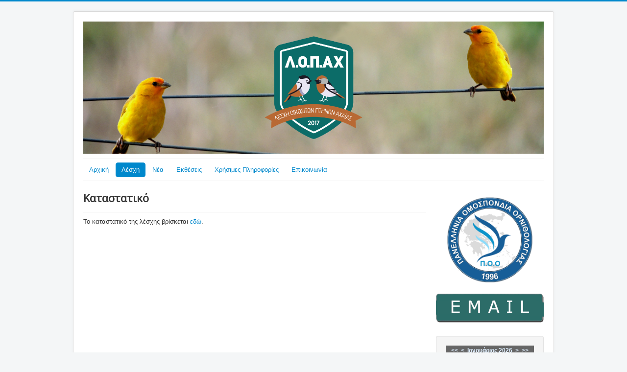

--- FILE ---
content_type: text/html; charset=utf-8
request_url: http://www.lopax.gr/lesxi/katastatiko
body_size: 4273
content:
<!DOCTYPE html>
<html lang="el-gr" dir="ltr">
<head>
	<!-- Global site tag (gtag.js) - Google Analytics -->
	<script async src="https://www.googletagmanager.com/gtag/js?id=UA-148182714-1"></script>
	<script>
  		window.dataLayer = window.dataLayer || [];
  		function gtag(){dataLayer.push(arguments);}
  		gtag('js', new Date());

  		gtag('config', 'UA-148182714-1');
	</script>

	<meta name="viewport" content="width=device-width, initial-scale=1.0" />
	<meta charset="utf-8" />
	<base href="http://www.lopax.gr/lesxi/katastatiko" />
	<meta name="author" content="Super User" />
	<meta name="description" content="Λέσχη Οικόσιτων Πτηνών Αχαΐας" />
	<meta name="generator" content="Joomla! - Open Source Content Management" />
	<title>Καταστατικό - Λ.Ο.Π.ΑΧ.</title>
	<link href="/templates/protostar/favicon.ico" rel="shortcut icon" type="image/vnd.microsoft.icon" />
	<link href="/templates/protostar/css/template.css?9fff0ea8fc690576eb9cfd0871b53a68" rel="stylesheet" />
	<link href="https://fonts.googleapis.com/css?family=Open+Sans" rel="stylesheet" />
	<link href="/modules/mod_jem_cal/tmpl/mod_jem_cal.css" rel="stylesheet" />
	<style>

	h1, h2, h3, h4, h5, h6, .site-title {
		font-family: 'Open Sans', sans-serif;
	}
	body.site {
		border-top: 3px solid #0088cc;
		background-color: #f4f6f7;
	}
	a {
		color: #0088cc;
	}
	.nav-list > .active > a,
	.nav-list > .active > a:hover,
	.dropdown-menu li > a:hover,
	.dropdown-menu .active > a,
	.dropdown-menu .active > a:hover,
	.nav-pills > .active > a,
	.nav-pills > .active > a:hover,
	.btn-primary {
		background: #0088cc;
	}
	</style>
	<script type="application/json" class="joomla-script-options new">{"csrf.token":"4fa996edc8f5dbdb31abf562eedddfe6","system.paths":{"root":"","base":""},"system.keepalive":{"interval":840000,"uri":"\/component\/ajax\/?format=json"}}</script>
	<script src="/media/jui/js/jquery.min.js?9fff0ea8fc690576eb9cfd0871b53a68"></script>
	<script src="/media/jui/js/jquery-noconflict.js?9fff0ea8fc690576eb9cfd0871b53a68"></script>
	<script src="/media/jui/js/jquery-migrate.min.js?9fff0ea8fc690576eb9cfd0871b53a68"></script>
	<script src="/media/system/js/caption.js?9fff0ea8fc690576eb9cfd0871b53a68"></script>
	<script src="/media/jui/js/bootstrap.min.js?9fff0ea8fc690576eb9cfd0871b53a68"></script>
	<script src="/templates/protostar/js/template.js?9fff0ea8fc690576eb9cfd0871b53a68"></script>
	<!--[if lt IE 9]><script src="/media/jui/js/html5.js?9fff0ea8fc690576eb9cfd0871b53a68"></script><![endif]-->
	<script src="/media/system/js/mootools-core.js?9fff0ea8fc690576eb9cfd0871b53a68"></script>
	<script src="/media/system/js/core.js?9fff0ea8fc690576eb9cfd0871b53a68"></script>
	<script src="/media/system/js/mootools-more.js?9fff0ea8fc690576eb9cfd0871b53a68"></script>
	<!--[if lt IE 9]><script src="/media/system/js/polyfill.event.js?9fff0ea8fc690576eb9cfd0871b53a68"></script><![endif]-->
	<script src="/media/system/js/keepalive.js?9fff0ea8fc690576eb9cfd0871b53a68"></script>
	<script>
jQuery(window).on('load',  function() {
				new JCaption('img.caption');
			});jQuery(function($) {
			 $('.hasTip').each(function() {
				var title = $(this).attr('title');
				if (title) {
					var parts = title.split('::', 2);
					var mtelement = document.id(this);
					mtelement.store('tip:title', parts[0]);
					mtelement.store('tip:text', parts[1]);
				}
			});
			var JTooltips = new Tips($('.hasTip').get(), {"maxTitleChars": 50,"fixed": false});
		});jQuery(function($){ initTooltips(); $("body").on("subform-row-add", initTooltips); function initTooltips (event, container) { container = container || document;$(container).find(".hasTooltip").tooltip({"html": true,"container": "body"});} });
	</script>

	<script src="https://ajax.googleapis.com/ajax/libs/jquery/1.12.4/jquery.min.js"></script>
	<script src="/templates/protostar/js/form.js"></script>
</head>
<body class="site com_content view-article no-layout no-task itemid-133">
	<!-- Body -->
	<div class="body" id="top">
		<div class="container">
			<!-- Header -->
			<header class="header" role="banner">
				<div class="header-inner clearfix">
					<div class="brand" >
						<img src="http://www.lopax.gr/images/logo.png" alt="Λ.Ο.Π.ΑΧ." />											</div>
					<div class="header-search pull-right">
						
					</div>
				</div>
			</header>
							<nav class="navigation" role="navigation">
					<div class="navbar pull-left">
						<a class="btn btn-navbar collapsed" data-toggle="collapse" data-target=".nav-collapse">
							<span class="element-invisible">Εναλλαγή πλοήγησης</span>
							<span class="icon-bar"></span>
							<span class="icon-bar"></span>
							<span class="icon-bar"></span>
						</a>
					</div>
					<div class="nav-collapse">
						<ul class="nav menu nav-pills mod-list">
<li class="item-101 default"><a href="/" >Αρχική</a></li><li class="item-129 active deeper parent"><a href="/lesxi" >Λέσχη</a><ul class="nav-child unstyled small"><li class="item-130"><a href="/lesxi/energa-meli" >Ενεργά Μέλη</a></li><li class="item-132"><a href="/lesxi/dioikitiko-symvoylio" >Διοικητικό Συμβούλιο</a></li><li class="item-133 current active"><a href="/lesxi/katastatiko" >Καταστατικό</a></li></ul></li><li class="item-145"><a href="/nea" >Νέα</a></li><li class="item-144"><a href="/ektheseis" >Εκθέσεις</a></li><li class="item-135"><a href="/xrisimes-plirofories" >Χρήσιμες Πληροφορίες</a></li><li class="item-136"><a href="/epikoinonia" >Επικοινωνία</a></li></ul>

					</div>
				</nav>
						
			<div class="row-fluid">
								<main id="content" role="main" class="span9">
					<!-- Begin Content -->
					
					<div class="clearfix"></div>
					
					<div id="system-message-container">
	</div>

					<div class="item-page" itemscope itemtype="https://schema.org/Article">
	<meta itemprop="inLanguage" content="el-GR" />
	
		
			<div class="page-header">
		<h2 itemprop="headline">
			Καταστατικό		</h2>
							</div>
					
		
	
	
		
								<div itemprop="articleBody">
		Το καταστατικό της λέσχης βρίσκεται <a href="/images/files/katastatiko.pdf">εδώ</a>.	</div>

	
							</div>
					<!-- End Content -->
				</main>
									<div id="aside" class="span3">
						<!-- Begin Right Sidebar -->
						

<div class="custom"  >
	<a href="https://www.fpo.gr/" target="_blank"><img src="/images/58664013_277087833177911_3630067875672227840_n.png" alt=""/></a></div>


<div class="custom"  >
	<a href="https://webmail.lopax.gr/" target="_blank"><img src="/images/email.png" alt=""/></a><p><br/></p></div>
<div class="well "><script type="text/javascript">
jQuery(document).ready(function(){
	jQuery('#mod_jem_cal_92_navi_nojs').css("display", "none");
	jQuery('#mod_jem_cal_92_navi_ajax').css("display", "table-caption");
});
function mod_jem_cal_click_92(url) {
	jQuery('#eventcalq92').load(url, function () {
		jQuery(".hasTooltip").tooltip();
	});
}
</script>
<div class="eventcalq" id="eventcalq92"><table class="mod_jemcalq_calendar" cellspacing="0" cellpadding="0">
<caption class="mod_jemcalq_calendar-month" id="mod_jem_cal_92_navi_nojs" style="display:table-caption"><a href="/lesxi/katastatiko?&amp;modjemcal_id=92&amp;modjemcal_month=01&amp;modjemcal_year=2025" title="Ιανουάριος 2025">&lt;&lt;</a>&nbsp;&nbsp;<a href="/lesxi/katastatiko?&amp;modjemcal_id=92&amp;modjemcal_month=12&amp;modjemcal_year=2025" title="Δεκέμβριος 2025">&lt;</a>&nbsp;&nbsp;<span class="evtq_home"><a href="/lesxi/katastatiko?&amp;modjemcal_id=92&amp;modjemcal_month=01&amp;modjemcal_year=2026" title="Ιανουάριος 2026">Ιανουάριος&nbsp;2026</a></span>&nbsp;&nbsp;<a href="/lesxi/katastatiko?&amp;modjemcal_id=92&amp;modjemcal_month=2&amp;modjemcal_year=2026" title="Φεβρουάριος 2026">&gt;</a>&nbsp;&nbsp;<a href="/lesxi/katastatiko?&amp;modjemcal_id=92&amp;modjemcal_month=01&amp;modjemcal_year=2027" title="Ιανουάριος 2027">&gt;&gt;</a></caption><caption class="mod_jemcalq_calendar-month" id="mod_jem_cal_92_navi_ajax" style="display:none"><a href="#" title="Ιανουάριος 2025" onClick="mod_jem_cal_click_92('http://www.lopax.gr/?option=com_ajax&amp;module=jem_cal&amp;format=raw&amp;Itemid=133&amp;modjemcal_id=92&amp;modjemcal_month=01&amp;modjemcal_year=2025'); return false;">&lt;&lt;</a>&nbsp;&nbsp;<a href="#" title="Δεκέμβριος 2025" onClick="mod_jem_cal_click_92('http://www.lopax.gr/?option=com_ajax&amp;module=jem_cal&amp;format=raw&amp;Itemid=133&amp;modjemcal_id=92&amp;modjemcal_month=12&amp;modjemcal_year=2025'); return false;">&lt;</a>&nbsp;&nbsp;<span class="evtq_home"><a href="#" title="Ιανουάριος 2026" onClick="mod_jem_cal_click_92('http://www.lopax.gr/?option=com_ajax&amp;module=jem_cal&amp;format=raw&amp;Itemid=133&amp;modjemcal_id=92&amp;modjemcal_month=01&amp;modjemcal_year=2026'); return false;">Ιανουάριος&nbsp;2026</a></span>&nbsp;&nbsp;<a href="#" title="Φεβρουάριος 2026" onClick="mod_jem_cal_click_92('http://www.lopax.gr/?option=com_ajax&amp;module=jem_cal&amp;format=raw&amp;Itemid=133&amp;modjemcal_id=92&amp;modjemcal_month=2&amp;modjemcal_year=2026'); return false;">&gt;</a>&nbsp;&nbsp;<a href="#" title="Ιανουάριος 2027" onClick="mod_jem_cal_click_92('http://www.lopax.gr/?option=com_ajax&amp;module=jem_cal&amp;format=raw&amp;Itemid=133&amp;modjemcal_id=92&amp;modjemcal_month=01&amp;modjemcal_year=2027'); return false;">&gt;&gt;</a></caption><tr><th class="mod_jemcalq_daynames" abbr="Δευ">&nbsp;Δε&nbsp;</th><th class="mod_jemcalq_daynames" abbr="Τρι">&nbsp;Τρ&nbsp;</th><th class="mod_jemcalq_daynames" abbr="Τετ">&nbsp;Τε&nbsp;</th><th class="mod_jemcalq_daynames" abbr="Πεμ">&nbsp;Πε&nbsp;</th><th class="mod_jemcalq_daynames" abbr="Παρ">&nbsp;Πα&nbsp;</th><th class="mod_jemcalq_daynames" abbr="Σαβ">&nbsp;Σα&nbsp;</th><th class="mod_jemcalq_daynames" abbr="Κυρ">&nbsp;Κυ&nbsp;</th></tr>
<tr><td class="mod_jemcalq">&nbsp;</td><td class="mod_jemcalq">&nbsp;</td><td class="mod_jemcalq">&nbsp;</td><td class="mod_jemcalq_calday"><span class="nolink">&nbsp;&nbsp;1</span></td><td class="mod_jemcalq_calday"><span class="nolink">&nbsp;&nbsp;2</span></td><td class="mod_jemcalq_calday"><span class="nolink">&nbsp;&nbsp;3</span></td><td class="mod_jemcalq_calday"><span class="nolink">&nbsp;&nbsp;4</span></td></tr>
<tr><td class="mod_jemcalq_calday"><span class="nolink">&nbsp;&nbsp;5</span></td><td class="mod_jemcalq_calday"><span class="nolink">&nbsp;&nbsp;6</span></td><td class="mod_jemcalq_calday"><span class="nolink">&nbsp;&nbsp;7</span></td><td class="mod_jemcalq_calday"><span class="nolink">&nbsp;&nbsp;8</span></td><td class="mod_jemcalq_calday"><span class="nolink">&nbsp;&nbsp;9</span></td><td class="mod_jemcalq_calday"><span class="nolink">10</span></td><td class="mod_jemcalq_calday"><span class="nolink">11</span></td></tr>
<tr><td class="mod_jemcalq_calday"><span class="nolink">12</span></td><td class="mod_jemcalq_calday"><span class="nolink">13</span></td><td class="mod_jemcalq_calday"><span class="nolink">14</span></td><td class="mod_jemcalq_calday"><span class="nolink">15</span></td><td class="mod_jemcalq_calday"><span class="nolink">16</span></td><td class="mod_jemcalq_calday"><span class="nolink">17</span></td><td class="mod_jemcalq_caltoday"><span class="nolink">18</span></td></tr>
<tr><td class="mod_jemcalq_calday"><span class="nolink">19</span></td><td class="mod_jemcalq_calday"><span class="nolink">20</span></td><td class="mod_jemcalq_calday"><span class="nolink">21</span></td><td class="mod_jemcalq_calday"><span class="nolink">22</span></td><td class="mod_jemcalq_calday"><span class="nolink">23</span></td><td class="mod_jemcalq_calday"><span class="nolink">24</span></td><td class="mod_jemcalq_calday"><span class="nolink">25</span></td></tr>
<tr><td class="mod_jemcalq_calday"><span class="nolink">26</span></td><td class="mod_jemcalq_calday"><span class="nolink">27</span></td><td class="mod_jemcalq_calday"><span class="nolink">28</span></td><td class="mod_jemcalq_calday"><span class="nolink">29</span></td><td class="mod_jemcalq_calday"><span class="nolink">30</span></td><td class="mod_jemcalq_calday"><span class="nolink">31</span></td><td class="mod_jemcalq">&nbsp;</td></tr>
</table>
</div></div>

<div class="custom"  >
	<a href="/eggrafi-neou-melous"><img src="/images/new_member.png" alt=""/></a><p><br/></p></div>
<div class="well "><h3 class="page-header">Είσοδος</h3><form action="/lesxi/katastatiko" method="post" id="login-form" class="form-inline">
		<div class="userdata">
		<div id="form-login-username" class="control-group">
			<div class="controls">
									<div class="input-prepend">
						<span class="add-on">
							<span class="icon-user hasTooltip" title="Όνομα Χρήστη"></span>
							<label for="modlgn-username" class="element-invisible">Όνομα Χρήστη</label>
						</span>
						<input id="modlgn-username" type="text" name="username" class="input-small" tabindex="0" size="18" placeholder="Όνομα Χρήστη" />
					</div>
							</div>
		</div>
		<div id="form-login-password" class="control-group">
			<div class="controls">
									<div class="input-prepend">
						<span class="add-on">
							<span class="icon-lock hasTooltip" title="Κωδικός">
							</span>
								<label for="modlgn-passwd" class="element-invisible">Κωδικός							</label>
						</span>
						<input id="modlgn-passwd" type="password" name="password" class="input-small" tabindex="0" size="18" placeholder="Κωδικός" />
					</div>
							</div>
		</div>
						<div id="form-login-remember" class="control-group checkbox">
			<label for="modlgn-remember" class="control-label">Να με θυμάσαι</label> <input id="modlgn-remember" type="checkbox" name="remember" class="inputbox" value="yes"/>
		</div>
				<div id="form-login-submit" class="control-group">
			<div class="controls">
				<button type="submit" tabindex="0" name="Submit" class="btn btn-primary login-button">Σύνδεση</button>
			</div>
		</div>
					<ul class="unstyled">
							<li>
					<a href="/component/users/?view=remind&amp;Itemid=101">
					Ξεχάσατε το όνομα χρήστη;</a>
				</li>
				<li>
					<a href="/component/users/?view=reset&amp;Itemid=101">
					Ξεχάσατε τον κωδικό σας;</a>
				</li>
			</ul>
		<input type="hidden" name="option" value="com_users" />
		<input type="hidden" name="task" value="user.login" />
		<input type="hidden" name="return" value="aHR0cDovL3d3dy5sb3BheC5nci9sZXN4aS9rYXRhc3RhdGlrbw==" />
		<input type="hidden" name="4fa996edc8f5dbdb31abf562eedddfe6" value="1" />	</div>
	</form>
</div>
						<!-- End Right Sidebar -->
					</div>
							</div>
		</div>
	</div>
	<!-- Footer -->
	<footer class="footer" role="contentinfo">
		<div class="container">
			<hr />
			
			<p class="pull-right">
				<a href="#top" id="back-top">
					"Επιστροφή στη Κορυφή"				</a>
			</p>
			<p>
				&copy; 2026 Λ.Ο.Π.ΑΧ. - Created by <a href="https://intelsolutions.gr" target="_blank">Intelligent Solutions</a>
			</p>
		</div>
	</footer>
	
</body>
</html>


--- FILE ---
content_type: text/css
request_url: http://www.lopax.gr/modules/mod_jem_cal/tmpl/mod_jem_cal.css
body_size: 1190
content:
/**
 * @version 2.3.0
 * @package JEM
 * @subpackage JEM Calendar Module
 * @copyright (C) 2013-2020 joomlaeventmanager.net
 * @copyright (C) 2008-2009 Toni Smillie www.qivva.com
 * @license http://www.gnu.org/licenses/gpl-2.0.html GNU/GPL
 */

/* Container div Width set the same as calendar width. Setting both margins to auto centres the calendar*/
.eventcalq {
	/*width: 154px;*/
	max-width:220px;
	margin-left: auto;
	margin-right: auto;
	margin-bottom: 10px;
}

/* Overall calendar table properties */
.eventcalq table.mod_jemcalq_calendar {
	width: 100%;
	padding: 0;
	margin: 0;
	border-left: 1px solid #A2ADBC;
	font: normal 12px/20px "Trebuchet MS", Arial, Verdana, Helvetica, sans-serif;
	color: #616B76;
	text-align: center;
	background-color: #fff;
}
.eventcalq table.mod_jemcalq_calendar th ,
.eventcalq table.mod_jemcalq_calendar td {
	padding: 0;
	margin: 0;
}

/* Blank cell properties */
.eventcalq td.mod_jemcalq {
	font: bold 11px/20px "Trebuchet MS", Arial, Verdana, Helvetica, sans-serif;
	border-right: 1px solid #A2ADBC;
	border-bottom: 1px solid #A2ADBC;
	width: 21px;
	height: 20px;
	text-align: center;
	background-color: #F0F8FF;
}

/* Today cell properties */
.eventcalq td.mod_jemcalq_caltoday
{
	font: bold 11px/20px "Trebuchet MS", Arial, Verdana, Helvetica, sans-serif;
	border-right: 1px solid #A2ADBC;
	border-bottom: 1px solid #A2ADBC;
	width: 21px;
	height: 20px;
	text-align: center;
	color: #F6F4DA;
	background-color: #DF9496;
}

/* Today Event day cell hover Link / Visited*/
.eventcalq td.mod_jemcalq_caltodaylink a:link,
.eventcalq td.mod_jemcalq_caltodaylink a:visited{
	text-decoration: none;
/*	width: 19px;
	height: 18px; */
	font-weight: bold;
	display: block;
	color: #608194;
	border: 2px solid #DF9496;
}

/* Today Event day cell hover */
.eventcalq td.mod_jemcalq_caltodaylink a:hover {
	text-decoration: none;
/*	width: 19px;
	height: 18px; */
	font-weight: bold;
	display: block;
	color: #FFFFFF;
	background-color: #0066FF;
	border: 2px solid #DF9496;
}

/* Non event day cell preperties */
.eventcalq td.mod_jemcalq_calday {
	font: bold 11px/20px "Trebuchet MS", Arial, Verdana, Helvetica, sans-serif;
	border-right: 1px solid #A2ADBC;
	border-bottom: 1px solid #A2ADBC;
	width: 21px;
	height: 20px;
	text-align: center;
	background-color: #EFEFEF;
}

.eventcalq td.mod_jemcalq_calday span.nolink {
	border: 2px solid transparent; /* to get always same cell size */
	display: block;
}

/* Event day cell properties */
.eventcalq td.mod_jemcalq_caldaylink,
.eventcalq td.mod_jemcalq_caltodaylink {
	font: bold 11px/20px "Trebuchet MS", Arial, Verdana, Helvetica, sans-serif;
	border-right: 1px solid #A2ADBC;
	border-bottom: 1px solid #A2ADBC;
	width: 21px;
	height: 20px;
	text-align: center;
	background-color: #CCE0FF;
}

/* Event day cell hover Link / Visited*/
.eventcalq td.mod_jemcalq_caldaylink a:link,
.eventcalq td.mod_jemcalq_caldaylink a:visited{
	text-decoration: none;
	font-weight: bold;
	display: block;
	color: #608194;
	background-color: #CCE0FF;
	border: 2px solid transparent; /* to get always same cell size */
}

/* Event day cell hover */
.eventcalq td.mod_jemcalq_caldaylink a:hover {
	text-decoration: none;
	font-weight: bold;
	display: block;
	color: #FFFFFF;
	background-color: #0066FF;
	border: 2px solid transparent; /* to get always same cell size */
}

/* Month heading properies */
.eventcalq caption.mod_jemcalq_calendar-month {
	font: bold 12px/20px "Trebuchet MS", Arial, Verdana, Helvetica, sans-serif;
	color: #ffffff;
	background-color: #666666;
	text-align: center;
}

/* Month heading Link / Visited properties */
.eventcalq caption.mod_jemcalq_calendar-month a,
.eventcalq caption.mod_jemcalq_calendar-month a:link,
.eventcalq caption.mod_jemcalq_calendar-month a:visited
{
	color: #DFEFFF;
}

/* Month heading Hover properties */
.eventcalq caption.mod_jemcalq_calendar-month a:hover{
	color: #990000;
	text-decoration: none;
}

/* Day of week heading properties*/
.eventcalq th.mod_jemcalq_daynames {
	font: bold 11px/20px "Trebuchet MS", Arial, Verdana, Helvetica, sans-serif;
	text-align: center;
	color: #616B76;
	background: #D9E2E1;
	padding: 0px;
}


/* Tooltips */
.tool-tip {
	float: left;
	background: #ffc;
	border: 1px solid #D4D5AA;
	padding: 5px;
	max-width: 300px;
}

.tool-title {
	padding: 0;
	margin: 0;
	font-size: 100%;
	font-weight: bold;
	margin-top: -15px;
	padding-top: 15px;
	padding-bottom: 5px;
	background: url(../../templates/system/images/selector-arrow.png) no-repeat;
	color: #000000;
}

.tool-text {
	font-size: 100%;
	margin: 0;
	color: #000000;
}
/* prevent problems with some site templates */
.eventcalq table.mod_jemcalq_calendar span.hasTip {
	margin: 0;
}


--- FILE ---
content_type: text/javascript
request_url: http://www.lopax.gr/templates/protostar/js/form.js
body_size: 1857
content:
jQuery(document).ready(function () {
    var counter = 0;
    jQuery("#addrow").on("click", function () {
        var newRow = jQuery("<tr>");
        var cols = "";

        cols += '<td class="col-sm-4"><select id="size_'+counter+'" name="size_'+counter+'" class="form-control" onchange="sizeSelection(this.id)" ><option value="2,00mm">2,00mm</option><option value="2,30mm">2,30mm</option><option value="2,50mm">2,50mm</option><option value="2,70mm">2,70mm</option><option value="2,90mm">2,90mm</option><option value="3,00mm">3,00mm</option><option value="3,20mm">3,20mm</option><option value="3,50mm">3,50mm</option><option value="3,80mm">3,80mm</option><option value="4,00mm">4,00mm</option><option value="4,50mm">4,50mm</option><option value="5,00mm">5,00mm</option><option value="5,50mm">5,50mm</option><option value="6,00mm">6,00mm</option><option value="6,50mm">6,50mm</option><option value="7,00mm">7,00mm</option><option value="7,40mm">7,40mm</option><option value="8,00mm">8,00mm</option><option value="9,00mm">9,00mm</option><option value="9,50mm">9,50mm</option><option value="10,00mm">10,00mm</option><option value="11,00mm">11,00mm</option><option value="12,00mm">12,00mm</option><option value="12,50mm">12,50mm</option><option value="14,00mm">14,00mm</option></select></td>';
        cols += '<td class="col-sm-4"><select id="code_'+counter+'" name="code_'+counter+'" class="form-control" onchange="codeSelection(this.id)" ><option value="A">A</option><option value="B">B</option><option value="C">C</option><option value="D">D</option><option value="E">E</option><option value="G">G</option><option value="J">J</option><option value="K">K</option><option value="Y">Y</option><option value="L">L</option><option value="M">M</option><option value="MM">MM</option><option value="N">N</option><option value="P">P</option><option value="Q">Q</option><option value="R">R</option><option value="RR">RR</option><option value="S">S</option><option value="T">T</option><option value="T1">T1</option><option value="U">U</option><option value="V">V</option><option value="W">W</option><option value="W1">W1</option><option value="X">X</option></select></td>';
        cols += '<td class="col-sm-4"><input type="text" name="start_'+counter+'"  class="form-control"/></td>';
        cols += '<td class="col-sm-4"><input type="text" name="quantity_'+counter+'"  class="form-control"/></td>';

        cols += '<td><input type="button" class="ibtnDel btn btn-md btn-danger "  value="Delete"></td>';
        newRow.append(cols);
        jQuery("table.order-list").append(newRow);
        counter++;
    });



    jQuery("table.order-list").on("click", ".ibtnDel", function (event) {
        jQuery(this).closest("tr").remove();       
        counter -= 1
    });


});



function calculateRow(row) {
    var price = +row.find('input[name^="price"]').val();

}

function calculateGrandTotal() {
    var grandTotal = 0;
    jQuery("table.order-list").find('input[name^="price"]').each(function () {
        grandTotal += +$(this).val();
    });
    jQuery("#grandtotal").text(grandTotal.toFixed(2));
}

function sizeSelection(itemID) {
    var id = itemID.substring(4);

    if (document.getElementById(itemID).value == "2,00mm"){
        document.getElementById('code'+id).value = "A";
    } else if (document.getElementById(itemID).value == "2,30mm") {
        document.getElementById('code'+id).value = "B";
    } else if (document.getElementById(itemID).value == "2,50mm") {
        document.getElementById('code'+id).value = "C";
    } else if (document.getElementById(itemID).value == "2,70mm") {
        document.getElementById('code'+id).value = "D";
    } else if (document.getElementById(itemID).value == "2,90mm") {
        document.getElementById('code'+id).value = "E";
    } else if (document.getElementById(itemID).value == "3,00mm") {
        document.getElementById('code'+id).value = "G";
    } else if (document.getElementById(itemID).value == "3,20mm") {
        document.getElementById('code'+id).value = "J";
    } else if (document.getElementById(itemID).value == "3,50mm") {
        document.getElementById('code'+id).value = "K";
    } else if (document.getElementById(itemID).value == "3,80mm") {
        document.getElementById('code'+id).value = "Y";
    } else if (document.getElementById(itemID).value == "4,00mm") {
        document.getElementById('code'+id).value = "L";
    } else if (document.getElementById(itemID).value == "4,50mm") {
        document.getElementById('code'+id).value = "M";
    } else if (document.getElementById(itemID).value == "5,00mm") {
        document.getElementById('code'+id).value = "MM";
    } else if (document.getElementById(itemID).value == "5,50mm") {
        document.getElementById('code'+id).value = "N";
    } else if (document.getElementById(itemID).value == "6,00mm") {
        document.getElementById('code'+id).value = "P";
    } else if (document.getElementById(itemID).value == "6,50mm") {
        document.getElementById('code'+id).value = "Q";
    } else if (document.getElementById(itemID).value == "7,00mm") {
        document.getElementById('code'+id).value = "R";
    } else if (document.getElementById(itemID).value == "7,40mm") {
        document.getElementById('code'+id).value = "RR";
    } else if (document.getElementById(itemID).value == "8,00mm") {
        document.getElementById('code'+id).value = "S";
    } else if (document.getElementById(itemID).value == "9,00mm") {
        document.getElementById('code'+id).value = "T";
    } else if (document.getElementById(itemID).value == "9,50mm") {
        document.getElementById('code'+id).value = "T1";
    } else if (document.getElementById(itemID).value == "10,00mm") {
        document.getElementById('code'+id).value = "U";
    } else if (document.getElementById(itemID).value == "11,00mm") {
        document.getElementById('code'+id).value = "V";
    } else if (document.getElementById(itemID).value == "12,00mm") {
        document.getElementById('code'+id).value = "W";
    } else if (document.getElementById(itemID).value == "12,50mm") {
        document.getElementById('code'+id).value = "W1";
    } else if (document.getElementById(itemID).value == "14,00mm") {
        document.getElementById('code'+id).value = "X";
    }
}

function codeSelection(itemID) {
    var id = itemID.substring(4);

    if (document.getElementById(itemID).value == "A"){
        document.getElementById('size'+id).value = "2,00mm";
    } else if (document.getElementById(itemID).value == "B") {
        document.getElementById('size'+id).value = "2,30mm";
    } else if (document.getElementById(itemID).value == "C") {
        document.getElementById('size'+id).value = "2,50mm";
    } else if (document.getElementById(itemID).value == "D") {
        document.getElementById('size'+id).value = "2,70mm";
    } else if (document.getElementById(itemID).value == "E") {
        document.getElementById('size'+id).value = "2,90mm";
    } else if (document.getElementById(itemID).value == "G") {
        document.getElementById('size'+id).value = "3,00mm";
    } else if (document.getElementById(itemID).value == "J") {
        document.getElementById('size'+id).value = "3,20mm";
    } else if (document.getElementById(itemID).value == "K") {
        document.getElementById('size'+id).value = "3,50mm";
    } else if (document.getElementById(itemID).value == "Y") {
        document.getElementById('size'+id).value = "3,80mm";
    } else if (document.getElementById(itemID).value == "L") {
        document.getElementById('size'+id).value = "4,00mm";
    } else if (document.getElementById(itemID).value == "M") {
        document.getElementById('size'+id).value = "4,50mm";
    } else if (document.getElementById(itemID).value == "MM") {
        document.getElementById('size'+id).value = "5,00mm";
    } else if (document.getElementById(itemID).value == "N") {
        document.getElementById('size'+id).value = "5,50mm";
    } else if (document.getElementById(itemID).value == "P") {
        document.getElementById('size'+id).value = "6,00mm";
    } else if (document.getElementById(itemID).value == "Q") {
        document.getElementById('size'+id).value = "6,50mm";
    } else if (document.getElementById(itemID).value == "R") {
        document.getElementById('size'+id).value = "7,00mm";
    } else if (document.getElementById(itemID).value == "RR") {
        document.getElementById('size'+id).value = "7,40mm";
    } else if (document.getElementById(itemID).value == "S") {
        document.getElementById('size'+id).value = "8,00mm";
    } else if (document.getElementById(itemID).value == "T") {
        document.getElementById('size'+id).value = "9,00mm";
    } else if (document.getElementById(itemID).value == "T1") {
        document.getElementById('size'+id).value = "9,50mm";
    } else if (document.getElementById(itemID).value == "U") {
        document.getElementById('size'+id).value = "10,00mm";
    } else if (document.getElementById(itemID).value == "V") {
        document.getElementById('size'+id).value = "11,00mm";
    } else if (document.getElementById(itemID).value == "W") {
        document.getElementById('size'+id).value = "12,00mm";
    } else if (document.getElementById(itemID).value == "W1") {
        document.getElementById('size'+id).value = "12,50mm";
    } else if (document.getElementById(itemID).value == "X") {
        document.getElementById('size'+id).value = "14,00mm";
    }
}


//Email sender
$(function()
{
    function after_form_submitted(data) 
    {
   console.log("after submitted"); 
	if(data.result == 'success')
        {
            $('form#reused_form').hide();
            $('#success_message').show();
            $('#error_message').hide();
        }
        else
        {
            $('#error_message').append('<ul></ul>');

            jQuery.each(data.errors,function(key,val)
            {
                $('#error_message ul').append('<li>'+key+':'+val+'</li>');
            });
            $('#success_message').hide();
            $('#error_message').show();

            //reverse the response on the button
            $('button[type="button"]', $form).each(function()
            {
                $btn = $(this);
                label = $btn.prop('orig_label');
                if(label)
                {
                    $btn.prop('type','submit' ); 
                    $btn.text(label);
                    $btn.prop('orig_label','');
                }
            });
            
        }//else
    }

	$('#rings_form').submit(function(e)
      {

console.log("submitted 1");
        e.preventDefault();

        $form = $(this);
        //show some response on the button
        $('button[type="submit"]', $form).each(function()
        {
            $btn = $(this);
            $btn.prop('type','button' ); 
            $btn.prop('orig_label',$btn.text());
            $btn.text('Sending ...');
        });

                    $.ajax({
                type: "POST",
                url: '/rings_form/handler.php',
                data: $form.serialize(),
                success: after_form_submitted,
		error: function(XMLHttpRequest, textStatus, errorThrown) {
  			console.log(XMLHttpRequest.statusText);
      			console.log(textStatus);
      			console.log(errorThrown);
		},
		dataType: 'json' 
            });        
        
      });	
});
